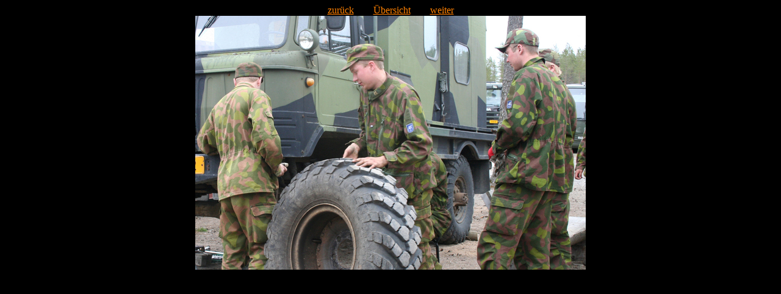

--- FILE ---
content_type: text/html
request_url: http://projektuljanowsk.de/GAS66/GAS66%20wwwBilder/html/meinebilder-thumbnailjpg.htm
body_size: 540
content:
<!DOCTYPE HTML PUBLIC "-//W3C//DTD HTML 4.01 Transitional//EN" "http://www.w3.org/TR/html4/loose.dtd">
<!-- Diese Seite wurde mit BilderGalerie V. 2.6.1.1 (www.kuehnsoft.de) erstellt. -->
<html>
<head>
  <meta name="generator" content="Michael Kuehns BilderGalerie (www.kuehnsoft.de)">
  <meta http-equiv="content-type" content="text/html; charset=ISO-8859-1">
  <meta name="date" content="2009-05-20">
  <meta name="keywords" content="BilderGalerieMKSoftware">
  <link rel="stylesheet" type="text/css" href="meinebilder.css">
  <title>BilderGalerie</title>
</head>
<body id="einzelbild">
<div id="navieinzelbild"><a href="meinebilder-tet25%2bjpg.htm">zur&uuml;ck</a><a href="index.htm">&Uuml;bersicht</a><a href="meinebilder-thumbnail1jpg.htm">weiter</a></div>
<div id="grossbild">
    <img src="../thumbnail.jpg" width="640" height="417" alt="thumbnail.jpg" title="">
</div>

</body>
</html>
<!-- Diese Seite wurde mit BilderGalerie V. 2.6.1.1 (www.kuehnsoft.de) erstellt. -->


--- FILE ---
content_type: text/css
request_url: http://projektuljanowsk.de/GAS66/GAS66%20wwwBilder/html/meinebilder.css
body_size: 3234
content:
/* StyleSheet erzeugt mit BilderGalerie */
/* www.kuehnsoft.de   */
/* Sie können durch Änderungen das gesamte Aussehen Ihrer Galerie anpassen! */


/* normaler Text */
body {
   color:#FF8000;
   background-color:#000000;
}
a:link {
   color:#FF8000;
}
a:visited {
   color:#800080;
}
a:hover {
   color:#FF0000;
}
a:active {
   color:#FF0000;
}
a:focus {
   color:#FF0000;
}
body,table,p  {
}
img {
   border:0;
}

/* Überschriften */
h1,h2 {
   text-align:center;
}

/**** Formatierungen für die Übersichts-Seite ****/
#uebersicht {
}


/* horizontale Linien */
hr {
   background-color:#808080;
   color:#808080;
   border:0px;
   height:3px;
}


/* Darstellung von dirinfo.txt */
#di {
   text-align:left;
}


/* Extratext auf den Übersichtsseiten  */
/* -- oben  --                         */
#etueboben    {
   text-align:left;
}
/* -- unten --                         */
#etuebunten   {
   text-align:left;
}


/* Navigations-"Blättern"-Einträge */
#bloben {
   text-align:right;
}
#blunten {
   text-align:center;
}


/* Ordner-Navigationsleiste */
#ordnavi  {
   text-align:left;
}


/* Unterordner-Liste */
#ordner  {
}
#ordner table {
}
#ordner img {
   margin-right:1em;
   vertical-align:middle;
}
#ordner td.abst {
   padding-right:1em;
}


/* Tabelle mit Vorschaubildern */
#vorschau {
   text-align:center; /* nur für den IE */
}


/* Tabellenrahmen und -abstände */
#vorschau table  {
   empty-cells:show;
   margin-left:auto;
   margin-right:auto;
}
#vorschau td {
   text-align:center;
   vertical-align:top;
}
#vorschau td .bild {
   width:120px;
   height:120px;
   background-color:transparent;
   margin:auto;
}
#vorschau td .pano {
}


/* Bildbeschreibungen Übersichtsdatei */
#vorschau .beschr {
}
/*   normal (und auch "klein", soweit dort nichts anderes steht) */
#vorschau .gr {
   font-size:smaller;
}
/*   kleiner (in der Beschreibung mit \kl gekennzeichnet) */
#vorschau .kl {
   font-size:smaller;
}


/* Links zu Text-, Audio und Videodatei */
#vorschau .aviwavtxt {
   font-size:80%;
}


/* Fußzeile (Link nach oben und Hinweis auf Programm) */
#fusszeile {
   text-align:center;
   font-size:70%;
}
#fusszeilecopyright  {
   float:left;
   text-align:left;
   margin:0;
}
#fusszeilenachoben  {
}
#fusszeileproghinweis {
   float:right;
   padding-left:2em;
   margin:0;
}


/**** Formatierung für die Einzelbild-Seite ****/
#einzelbild {
   text-align:center;
}


/* Formatierung für die Navigationszeile in den Dateien der großen Bilder */
#navieinzelbild {


}
#navieinzelbild a {
   margin-left:1em;
   margin-right:1em;
}


/* Das große Bild selber */
#grossbild {
}
#grossbild img {
margin:0ex 0.5em 0ex 0.5em;
}


/* Extratext auf den Einzelbild-Seiten */
/* -- oben --                          */
#eteinzeloben  {
   text-align:left;
}
/* -- unten --                         */
#eteinzelunten {
   text-align:left;
}


/* Bildbeschreibungen bei den großen Bildern */
#einzelbild .beschr{
}
/*   normal (und auch "klein", soweit dort nichts anderes steht) */
#einzelbild .gr {
   font-size:smaller;
}
/*   kleiner (in der Beschreibung mit \kl gekennzeichnet) */
#einzelbild .kl {
   font-size:smaller;
}
/* Links zu Text-, Audio und Videodatei */
#einzelbild .aviwavtxt {
   font-size:80%;
}
